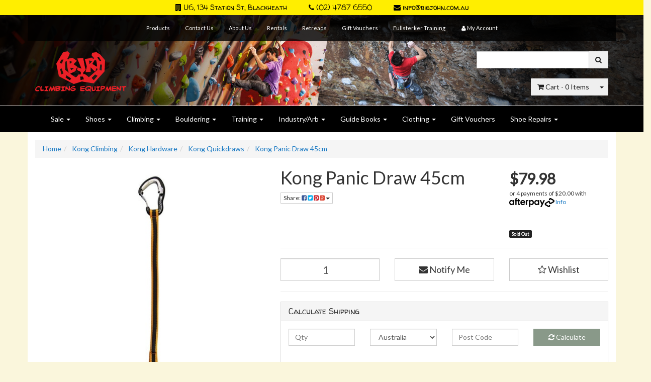

--- FILE ---
content_type: text/html; charset=utf-8
request_url: https://www.bigjohn.com.au/panic-draw-45cm
body_size: 26331
content:
<!DOCTYPE html>
<html lang="en">
    <head>
        <meta http-equiv="Content-Type" content="text/html; charset=utf-8"/>
        <meta name="keywords" content="Kong,Panic Draw 45cm"/>
        <meta name="description" content="Panic Draw 45cm - Kong"/>
        <meta name="viewport" content="width=device-width, initial-scale=1.0, user-scalable=0"/>
        <meta property="og:image" content="/assets/full/panic45.jpg?20200707030300"/>
        <meta property="og:title" content="Panic Draw 45cm"/>
        <meta property="og:site_name" content="BJR CLIMBING EQUIPMENT "/>
        <meta property="og:type" content="website"/>
        <meta property="og:url" content="https://www.bigjohn.com.auhttps://www.bigjohn.com.au/panic-draw-45cm"/>
        <meta property="og:description" content="Panic Draw 45cm - Kong"/>
        
        <title>Panic Draw 45cm</title>
        <link rel="canonical" href="https://www.bigjohn.com.au/panic-draw-45cm"/>
        <link rel="shortcut icon" href="https://www.bigjohn.com.au/assets/favicon_logo.png"/>
        <link class="theme-selector" rel="stylesheet" type="text/css" href="/assets/themes/bjr-country/css/app.css?1756190961" media="all"/>
        <link rel="stylesheet" type="text/css" href="/assets/themes/bjr-country/css/style.css?1756190961" media="all"/>
        <link rel="stylesheet" type="text/css" href="/assets/themes/bjr-country/css/custom.css?1756190961" media="all"/>
        <link rel="stylesheet" type="text/css" href="https://maxcdn.bootstrapcdn.com/font-awesome/4.3.0/css/font-awesome.min.css" media="all"/>
        <link rel="stylesheet" type="text/css" href="https://cdn.neto.com.au/assets/neto-cdn/jquery_ui/1.11.1/css/custom-theme/jquery-ui-1.8.18.custom.css" media="all"/>
        <link rel="stylesheet" type="text/css" href="https://cdn.neto.com.au/assets/neto-cdn/fancybox/2.1.5/jquery.fancybox.css" media="all"/>
        <!--[if lte IE 8]>
                <script type="text/javascript" src="https://cdn.neto.com.au/assets/neto-cdn/html5shiv/3.7.0/html5shiv.js"></script>
                <script type="text/javascript" src="https://cdn.neto.com.au/assets/neto-cdn/respond.js/1.3.0/respond.min.js"></script>
        <![endif]-->
        <!-- Begin: Script 100 -->
<script async src="https://www.googletagmanager.com/gtag/js?id=AW-828543502"></script>
<script>
  window.dataLayer = window.dataLayer || [];
  function gtag(){dataLayer.push(arguments);}
  gtag('js', new Date());

  gtag('config', 'AW-828543502');
</script>
<!-- End: Script 100 -->
<!-- Begin: Script 101 -->
<!-- Google Analytics -->
<script>
(function(i,s,o,g,r,a,m){i['GoogleAnalyticsObject']=r;i[r]=i[r]||function(){
(i[r].q=i[r].q||[]).push(arguments)},i[r].l=1*new Date();a=s.createElement(o),
m=s.getElementsByTagName(o)[0];a.async=1;a.src=g;m.parentNode.insertBefore(a,m)
})(window,document,'script','//www.google-analytics.com/analytics.js','ga');
ga('create', 'UA-88926007-1', 'auto');
</script>
<!-- End Google Analytics -->

<!-- Global Site Tag (gtag.js) - Google Analytics -->
<script async src="https://www.googletagmanager.com/gtag/js?id=UA-88926007-1"></script>
<script>
  window.dataLayer = window.dataLayer || [];
  function gtag(){dataLayer.push(arguments);}
  gtag('js', new Date());

  gtag('config', 'GA_TRACKING_ID');
</script>
<!-- End: Script 101 -->

    </head>
    <body id="n_product" class="n_bjr-country">
        <div class="contact-wrapper hidden-xs">
            <div class="row large-contact-row">
                <div class="col-xs-12 text-center">
                    <ul class="list-inline">
                        <li><a href="http://www.bigjohn.com.au/contact-us/" target="_blank"><i class="fa fa-building"></i> U6, 134 Station St, Blackheath</a></li>
                        <li><a href="tel:+61247876550" target="_blank"><i class="fa fa-phone"></i> (02) 4787 6550</a></li>
                        <li><a href="mailto:info@bigjohn.com.au" target="_blank"><i class="fa fa-envelope"></i> info@bigjohn.com.au</a></li>
                    </ul>
                </div>
            </div>
        </div>
        <div class="wrapper-header top-wrapper">
            <div class="container">
                <div class="row visible-xs small-contact-row">
                    <div class="col-xs-12 text-center">
                        <ul class="list-inline list-social">
                            <li><a href="http://www.bigjohn.com.au/contact-us/" target="_blank"><i class="fa fa-building"></i></a></li>
                            <li><a href="tel:+61247876550" target="_blank"><i class="fa fa-phone"></i></a></li>
                            <li><a href="mailto:info@bigjohn.com.au" target="_blank"><i class="fa fa-envelope"></i></a></li>
                        </ul>
                    </div>
                </div>
                <div class="row row-padded visible-xs small-logo-row">
                    <div class="col-xs-12 text-center">
                        <a href="https://www.bigjohn.com.au" title="BJR CLIMBING EQUIPMENT">
                            <img class="logo" src="/assets/website_logo.png" alt="BJR CLIMBING EQUIPMENT"/>
                        </a>
                    </div>
                </div>
                <div class="row top-menu-row">
                    <div class="col-xs-12">
                        <div class="navbar navbar-default navbar-small">
                            <div class='visible-xs'>
                                <div class="navbar-header">
                                    <ul class="navigation-list list-inline nMobileNav">
                                        <li><a href="#" class="nToggleMenu" data-target=".navbar-mobile"><span class="icon"><i class="fa fa-bars"></i></span><br>
                                                Menu</a></li>
                                        <li><a href="/products"><span class="icon"><i class="fa fa-gift"></i></span><br>
                                                Shop</a></li>
                                        <li><a href="https://www.bigjohn.com.au/_mycart?tkn=cart&ts=1768751139576369"><span class="icon"><i class="fa fa-shopping-cart"></i></span><br>
                                                Cart (<span rel="a2c_item_count">0</span>)</a></li>
                                        <li><a href="/_myacct/"><span class="icon"><i class="fa fa-user"></i></span><br>
                                                Account</a></li>
                                    </ul>
                                </div>
                                <div class="navbar-mobile">
                                    <ul class="nav navbar-nav small-menu">
                                        <li class=""> <a href="#" class="nToggleMenu" data-target=".submenu-Sale">Sale <span class="caret"></span></a>
                                            <div class="small-menu-sub submenu-Sale row">
                                                <div class="col-xs-6">
                                            <a href="https://www.bigjohn.com.au/sale/" class="sub-cat">Specials</a>
                                            
                                        </div><div class="col-xs-6">
                                            <a href="https://www.bigjohn.com.au/clearance/" class="sub-cat">Clearance</a>
                                            
                                        </div>

                                            </div>
                                        </li><li class=""> <a href="#" class="nToggleMenu" data-target=".submenu-Shoes">Shoes <span class="caret"></span></a>
                                            <div class="small-menu-sub submenu-Shoes row">
                                                <div class="col-xs-6">
                                            <a href="https://www.bigjohn.com.au/shoes/rock-shoes/" class="sub-cat">Rock Shoes</a>
                                            <div class="sub-item">
                                            <a href="https://www.bigjohn.com.au/comfort/">Comfort</a>
                                        </div><div class="sub-item">
                                            <a href="https://www.bigjohn.com.au/all-rounder/">Performance All Rounder</a>
                                        </div><div class="sub-item">
                                            <a href="https://www.bigjohn.com.au/performance/">Aggressive Performance</a>
                                        </div><div class="sub-item">
                                            <a href="https://www.bigjohn.com.au/competition-training/">Competition & Training</a>
                                        </div><div class="sub-item">
                                            <a href="https://www.bigjohn.com.au/kids/~-388">Kids</a>
                                        </div><div class="sub-item">
                                            <a href="https://www.bigjohn.com.au/vegan/">Vegan</a>
                                        </div><div class="sub-item">
                                            <a href="https://www.bigjohn.com.au/accessories/~-406">Accessories</a>
                                        </div>
                                        </div><div class="col-xs-6">
                                            <a href="https://www.bigjohn.com.au/shoes/approach/" class="sub-cat">Approach</a>
                                            
                                        </div><div class="col-xs-6">
                                            <a href="https://www.bigjohn.com.au/shoes/birkenstock/" class="sub-cat">Birkenstock</a>
                                            
                                        </div><div class="col-xs-6">
                                            <a href="https://www.bigjohn.com.au/shoes/clearance-shoes/" class="sub-cat">Clearance Shoes</a>
                                            
                                        </div>

                                            </div>
                                        </li><li class=""> <a href="#" class="nToggleMenu" data-target=".submenu-Climbing">Climbing <span class="caret"></span></a>
                                            <div class="small-menu-sub submenu-Climbing row">
                                                <div class="col-xs-6">
                                            <a href="https://www.bigjohn.com.au/climbing/accessories/" class="sub-cat">Accessories</a>
                                            <div class="sub-item">
                                            <a href="https://www.bigjohn.com.au/belay-glasses/">Belay Glasses</a>
                                        </div><div class="sub-item">
                                            <a href="https://www.bigjohn.com.au/climbing/accessories/brushes/">Brushes</a>
                                        </div><div class="sub-item">
                                            <a href="https://www.bigjohn.com.au/climbing/accessories/chalk/">Chalk</a>
                                        </div><div class="sub-item">
                                            <a href="https://www.bigjohn.com.au/climbing/accessories/chalk-bags/">Chalkbags</a>
                                        </div><div class="sub-item">
                                            <a href="https://www.bigjohn.com.au/climbing/accessories/tape/">Finger tape</a>
                                        </div><div class="sub-item">
                                            <a href="https://www.bigjohn.com.au/climbing/accessories/healing-balms/">Healing Balms</a>
                                        </div><div class="sub-item">
                                            <a href="https://www.bigjohn.com.au/knee-pads/">Knee Pads</a>
                                        </div><div class="sub-item">
                                            <a href="https://www.bigjohn.com.au/climbing/accessories/stick-clips/">Stick clips & Bolts</a>
                                        </div>
                                        </div><div class="col-xs-6">
                                            <a href="https://www.bigjohn.com.au/climbing/aid-bigwall/" class="sub-cat">Aid & Bigwall</a>
                                            <div class="sub-item">
                                            <a href="https://www.bigjohn.com.au/climbing/aid-bigwall/aiders-etriers/">Aiders/Etriers</a>
                                        </div><div class="sub-item">
                                            <a href="https://www.bigjohn.com.au/climbing/aid-bigwall/ascenders-decenders/">Ascenders & Decenders</a>
                                        </div><div class="sub-item">
                                            <a href="https://www.bigjohn.com.au/climbing/aid-bigwall/gloves/">Gloves</a>
                                        </div><div class="sub-item">
                                            <a href="https://www.bigjohn.com.au/climbing/aid-bigwall/pulleys-swivels/">Pulleys & Swivels</a>
                                        </div><div class="sub-item">
                                            <a href="https://www.bigjohn.com.au/climbing/aid-bigwall/slings-anchor-chains/">Slings & Anchor Chains</a>
                                        </div>
                                        </div><div class="col-xs-6">
                                            <a href="https://www.bigjohn.com.au/climbing/hardware/" class="sub-cat">Hardware</a>
                                            <div class="sub-item">
                                            <a href="https://www.bigjohn.com.au/climbing/hardware/draws/">Quickdraws</a>
                                        </div><div class="sub-item">
                                            <a href="https://www.bigjohn.com.au/hardware/belay-devices/">Belay devices</a>
                                        </div><div class="sub-item">
                                            <a href="https://www.bigjohn.com.au/climbing/hardware/carabiners/">Carabiners</a>
                                        </div><div class="sub-item">
                                            <a href="https://www.bigjohn.com.au/climbing/hardware/mallions/">Mallions</a>
                                        </div>
                                        </div><div class="col-xs-6">
                                            <a href="https://www.bigjohn.com.au/climbing/harness/" class="sub-cat">Harnesses</a>
                                            <div class="sub-item">
                                            <a href="https://www.bigjohn.com.au/climbing/harnesses/chest-full-body/">Chest & Full body</a>
                                        </div><div class="sub-item">
                                            <a href="https://www.bigjohn.com.au/climbing/harnesses/sit-harness/">Sit Harness</a>
                                        </div><div class="sub-item">
                                            <a href="https://www.bigjohn.com.au/climbing/harnesses/kids/">Kids</a>
                                        </div>
                                        </div><div class="col-xs-6">
                                            <a href="https://www.bigjohn.com.au/climbing/trad-gear/" class="sub-cat">Trad Gear</a>
                                            <div class="sub-item">
                                            <a href="https://www.bigjohn.com.au/climbing/trad-gear/active/">Active & Cams</a>
                                        </div><div class="sub-item">
                                            <a href="https://www.bigjohn.com.au/climbing/trad-gear/passive/">Passive Protection</a>
                                        </div><div class="sub-item">
                                            <a href="https://www.bigjohn.com.au/climbing/trad-gear/accesories-tools/">Accessories & Tools</a>
                                        </div>
                                        </div><div class="col-xs-6">
                                            <a href="https://www.bigjohn.com.au/climbing/climbing-bags/" class="sub-cat">Climbing Bags</a>
                                            <div class="sub-item">
                                            <a href="https://www.bigjohn.com.au/climbing/climbing-bags/crag-packs/">Crag Packs</a>
                                        </div><div class="sub-item">
                                            <a href="https://www.bigjohn.com.au/climbing/climbing-bags/haul-bags/">Haul Bags</a>
                                        </div><div class="sub-item">
                                            <a href="https://www.bigjohn.com.au/climbing/climbing-bags/rope-bags/">Rope Bags</a>
                                        </div>
                                        </div><div class="col-xs-6">
                                            <a href="https://www.bigjohn.com.au/climbing/helmets/" class="sub-cat">Helmets</a>
                                            
                                        </div><div class="col-xs-6">
                                            <a href="https://www.bigjohn.com.au/climbing/ropes/" class="sub-cat">Ropes</a>
                                            <div class="sub-item">
                                            <a href="https://www.bigjohn.com.au/climbing/ropes/dynamic-single/">Dynamic Single</a>
                                        </div><div class="sub-item">
                                            <a href="https://www.bigjohn.com.au/climbing/ropes/dynamic-double/">Dynamic Double</a>
                                        </div><div class="sub-item">
                                            <a href="https://www.bigjohn.com.au/climbing/ropes/static/">Static</a>
                                        </div><div class="sub-item">
                                            <a href="https://www.bigjohn.com.au/climbing/ropes/cord/">Cord</a>
                                        </div><div class="sub-item">
                                            <a href="https://www.bigjohn.com.au/climbing/ropes/webbing-and-slings/">Webbing and Slings</a>
                                        </div><div class="sub-item">
                                            <a href="https://www.bigjohn.com.au/climbing/ropes/rope-accesories/">Rope Accessories</a>
                                        </div><div class="sub-item">
                                            <a href="https://www.bigjohn.com.au/climbing/ropes/dyneema/">Dyneema</a>
                                        </div>
                                        </div><div class="col-xs-6">
                                            <a href="https://www.bigjohn.com.au/package-deals/" class="sub-cat">Package Deals</a>
                                            
                                        </div>

                                            </div>
                                        </li><li class=""> <a href="#" class="nToggleMenu" data-target=".submenu-Bouldering">Bouldering <span class="caret"></span></a>
                                            <div class="small-menu-sub submenu-Bouldering row">
                                                <div class="col-xs-6">
                                            <a href="https://www.bigjohn.com.au/bouldering/accessories/" class="sub-cat">Accessories</a>
                                            <div class="sub-item">
                                            <a href="https://www.bigjohn.com.au/bouldering/accessories/tape/">Tape</a>
                                        </div>
                                        </div><div class="col-xs-6">
                                            <a href="https://www.bigjohn.com.au/bouldering/bags-and-kits/" class="sub-cat">Bags and Kits</a>
                                            
                                        </div><div class="col-xs-6">
                                            <a href="https://www.bigjohn.com.au/bouldering/brushes/" class="sub-cat">Brushes</a>
                                            
                                        </div><div class="col-xs-6">
                                            <a href="https://www.bigjohn.com.au/bouldering/chalk-buckets/" class="sub-cat">Chalk & Buckets</a>
                                            <div class="sub-item">
                                            <a href="https://www.bigjohn.com.au/bouldering/chalk-buckets/chalk/">Chalk</a>
                                        </div><div class="sub-item">
                                            <a href="https://www.bigjohn.com.au/bouldering/chalk-buckets/chalk-buckets/">Chalk Buckets</a>
                                        </div>
                                        </div><div class="col-xs-6">
                                            <a href="https://www.bigjohn.com.au/bouldering/pads/" class="sub-cat">Crash Pads</a>
                                            <div class="sub-item">
                                            <a href="https://www.bigjohn.com.au/bouldering/pads/all-round-pads/">All Round Pads</a>
                                        </div><div class="sub-item">
                                            <a href="https://www.bigjohn.com.au/bouldering/pads/big-highball-pads/">Big & Highball Pads</a>
                                        </div><div class="sub-item">
                                            <a href="https://www.bigjohn.com.au/bouldering/pads/starter-pads/">Starter Pads</a>
                                        </div>
                                        </div>

                                            </div>
                                        </li><li class=""> <a href="#" class="nToggleMenu" data-target=".submenu-Training">Training <span class="caret"></span></a>
                                            <div class="small-menu-sub submenu-Training row">
                                                <div class="col-xs-6">
                                            <a href="https://www.bigjohn.com.au/training/campus-system/" class="sub-cat">Campus & System</a>
                                            
                                        </div><div class="col-xs-6">
                                            <a href="https://www.bigjohn.com.au/training/climbing-holds/" class="sub-cat">Climbing Holds</a>
                                            
                                        </div><div class="col-xs-6">
                                            <a href="https://www.bigjohn.com.au/training/hangboards/" class="sub-cat">Hangboards</a>
                                            
                                        </div>

                                            </div>
                                        </li><li class=""> <a href="#" class="nToggleMenu" data-target=".submenu-Industry/Arb">Industry/Arb <span class="caret"></span></a>
                                            <div class="small-menu-sub submenu-Industry/Arb row">
                                                <div class="col-xs-6">
                                            <a href="https://www.bigjohn.com.au/arborist/accessories/" class="sub-cat">Accessories</a>
                                            
                                        </div><div class="col-xs-6">
                                            <a href="https://www.bigjohn.com.au/industry-arb/hardware/" class="sub-cat">Hardware</a>
                                            <div class="sub-item">
                                            <a href="https://www.bigjohn.com.au/industrial/ascenders/">Ascenders & Descenders</a>
                                        </div><div class="sub-item">
                                            <a href="https://www.bigjohn.com.au/industry-arb/black/">Black Coloured Gear</a>
                                        </div><div class="sub-item">
                                            <a href="https://www.bigjohn.com.au/industrial/carabiners/">Carabiners</a>
                                        </div><div class="sub-item">
                                            <a href="https://www.bigjohn.com.au/arborist/pulleys-swivels/">Pulleys & Swivels</a>
                                        </div>
                                        </div><div class="col-xs-6">
                                            <a href="https://www.bigjohn.com.au/industrial/ropes/" class="sub-cat">Ropes</a>
                                            <div class="sub-item">
                                            <a href="https://www.bigjohn.com.au/all-ropes/">All Ropes</a>
                                        </div><div class="sub-item">
                                            <a href="https://www.bigjohn.com.au/industry-arb/ropes/climbing-lines/">Climbing Lines</a>
                                        </div><div class="sub-item">
                                            <a href="https://www.bigjohn.com.au/industry-arb/ropes/dyneema/">Dyneema</a>
                                        </div><div class="sub-item">
                                            <a href="https://www.bigjohn.com.au/arborist/hauling-ropes/">Hauling Ropes</a>
                                        </div><div class="sub-item">
                                            <a href="https://www.bigjohn.com.au/industry-arb/ropes/slings/">Slings</a>
                                        </div>
                                        </div>

                                            </div>
                                        </li><li class=""> <a href="#" class="nToggleMenu" data-target=".submenu-GuideBooks">Guide Books <span class="caret"></span></a>
                                            <div class="small-menu-sub submenu-GuideBooks row">
                                                <div class="col-xs-6">
                                            <a href="https://www.bigjohn.com.au/books/australia/" class="sub-cat">Australia</a>
                                            
                                        </div><div class="col-xs-6">
                                            <a href="https://www.bigjohn.com.au/books/international/" class="sub-cat">International</a>
                                            
                                        </div>

                                            </div>
                                        </li><li class=""> <a href="#" class="nToggleMenu" data-target=".submenu-Clothing">Clothing <span class="caret"></span></a>
                                            <div class="small-menu-sub submenu-Clothing row">
                                                <div class="col-xs-6">
                                            <a href="https://www.bigjohn.com.au/accessories/" class="sub-cat">Accessories</a>
                                            <div class="sub-item">
                                            <a href="https://www.bigjohn.com.au/beanies/">Beanies</a>
                                        </div><div class="sub-item">
                                            <a href="https://www.bigjohn.com.au/bumbags/">Bumbags</a>
                                        </div><div class="sub-item">
                                            <a href="https://www.bigjohn.com.au/gloves/">Gloves</a>
                                        </div><div class="sub-item">
                                            <a href="https://www.bigjohn.com.au/clothing/accessories/hats/">Hats</a>
                                        </div><div class="sub-item">
                                            <a href="https://www.bigjohn.com.au/clothing/accessories/neck-gaiters/">Neck Gaiters</a>
                                        </div><div class="sub-item">
                                            <a href="https://www.bigjohn.com.au/socks/">Socks</a>
                                        </div>
                                        </div><div class="col-xs-6">
                                            <a href="https://www.bigjohn.com.au/clothing/bottoms/" class="sub-cat">Bottoms</a>
                                            <div class="sub-item">
                                            <a href="https://www.bigjohn.com.au/clothing/bottoms/pants/">Pants</a>
                                        </div><div class="sub-item">
                                            <a href="https://www.bigjohn.com.au/clothing/bottoms/shorts/">Shorts</a>
                                        </div><div class="sub-item">
                                            <a href="https://www.bigjohn.com.au/clothing/bottoms/underwear/">Underwear</a>
                                        </div>
                                        </div><div class="col-xs-6">
                                            <a href="https://www.bigjohn.com.au/clothing/outerwear/" class="sub-cat">Outerwear</a>
                                            <div class="sub-item">
                                            <a href="https://www.bigjohn.com.au/clothing/outerwear/down-insulated-jackets/">Down & Insulated Jackets</a>
                                        </div><div class="sub-item">
                                            <a href="https://www.bigjohn.com.au/clothing/outerwear/rain-jackets/">Rain Jackets</a>
                                        </div>
                                        </div><div class="col-xs-6">
                                            <a href="https://www.bigjohn.com.au/clothing/pullovers-tops/" class="sub-cat">Pullovers & Tops</a>
                                            <div class="sub-item">
                                            <a href="https://www.bigjohn.com.au/clothing/pullovers-tops/sweaters-fleeces/">Sweaters & Fleeces</a>
                                        </div><div class="sub-item">
                                            <a href="https://www.bigjohn.com.au/clothing/pullovers-tops/t-shirts-tanks/">T-shirts & Tanks</a>
                                        </div><div class="sub-item">
                                            <a href="https://www.bigjohn.com.au/clothing/pullovers-tops/underwear/">Underwear</a>
                                        </div>
                                        </div>

                                            </div>
                                        </li><li class=""> <a href="https://www.bigjohn.com.au/gift-vouchers/" >Gift Vouchers </a>
                                            <div class="small-menu-sub submenu-GiftVouchers row">
                                                

                                            </div>
                                        </li><li class=""> <a href="#" class="nToggleMenu" data-target=".submenu-ShoeRepairs">Shoe Repairs <span class="caret"></span></a>
                                            <div class="small-menu-sub submenu-ShoeRepairs row">
                                                <div class="col-xs-6">
                                            <a href="https://www.bigjohn.com.au/shoe-repairs/agent-rock-shoe-retreads/" class="sub-cat">Agent Climbing Shoe Retreads</a>
                                            
                                        </div><div class="col-xs-6">
                                            <a href="https://www.bigjohn.com.au/retread/" class="sub-cat">Climbing Shoe Resoles</a>
                                            
                                        </div><div class="col-xs-6">
                                            <a href="https://www.bigjohn.com.au/birkenstock-repair/" class="sub-cat">Birkenstock Repairs</a>
                                            
                                        </div>

                                            </div>
                                        </li>
                                    </ul>
                                </div>
                            </div>
                            <div class="navbar-collapse collapse navbar-responsive-collapse hidden-xs">
                                <ul class="nav navbar-nav">
                                    <li class=""> <a href="/products" >Products </a>
                                        </li><li class=""> <a href="/Contac-us/" >Contact Us </a>
                                        </li><li class=""> <a href="/about-us/" >About Us </a>
                                        </li><li class=""> <a href="/Rental/" >Rentals </a>
                                        </li><li class=""> <a href="/bigjohnsretreads/" >Retreads </a>
                                        </li><li class=""> <a href="/gift-vouchers/" >Gift Vouchers </a>
                                        </li><li class=""> <a href="/fullsterker-training-guide/" >Fullsterker Training </a>
                                        </li>
                                    <li class="lv1-li "> <a href="https://www.bigjohn.com.au/_myacct"><i class="fa fa-user"></i> <span class="visible-lg visible-inline-lg">My&nbsp;Account</span></a></li>
                                </ul>
                            </div>
                        </div>
                    </div>
                </div>
                <div class="row row-padded desktop-header-row">
                    <div class="hidden-xs col-xs-12 col-sm-9 text-left wrapper-logo">
                        <a href="https://www.bigjohn.com.au" title="BJR CLIMBING EQUIPMENT">
                            <img class="logo" src="/assets/website_logo.png" alt="BJR CLIMBING EQUIPMENT"/>
                        </a>
                    </div>
                    <div class="col-xs-12 col-sm-3 text-right">
                        <div class="header-search">
                            <form name="productsearch" method="get" action="/">
                                <input type="hidden" name="rf" value="kw"/>
                                <div class="input-group">
                                    <input class="form-control ajax_search" value="" id="name_search" autocomplete="off" name="kw" type="text"/>
                                    <span class="input-group-btn">
                                        <button type="submit" value="Search" class="btn btn-default"><i class="fa fa-search"></i></button>
                                    </span>
                                </div>
                            </form>
                        </div>
                        <div id="header-cart" class="btn-group hidden-xs">
                            <a href="https://www.bigjohn.com.au/_mycart?tkn=cart&ts=1768751139396340" class="btn btn-default" id="cartcontentsheader">
                                <i class="fa fa-shopping-cart"></i> <span class="visible-lg visible-inline-lg">Cart</span> - <span rel="a2c_item_count">0</span> Items
                            </a>
                            <a href="#" class="btn btn-default dropdown-toggle" data-toggle="dropdown"><span class="caret"></span></a>
                            <ul class="dropdown-menu">
                                <li class="box" id="neto-dropdown">
                                    <div class="body padding" id="cartcontents"></div>
                                    <div class="footer"></div>
                                </li>
                            </ul>
                        </div>
                    </div>
                </div>
            </div>
        </div>
        <div class="wrapper-header" id="nav-wrapper">
            <div class="container">
                <div class="row hidden-xs">
                    <div class="col-xs-12">
                        <div class="navbar navbar-default navbar-secondary">
                            <div class="navbar-collapse collapse navbar-responsive-collapse">
                                <ul class="nav navbar-nav">
                                    <li class="dropdown dropdown-hover"> <a href="https://www.bigjohn.com.au/sale/~-271" class="dropdown-toggle">Sale <span class="caret"></span></a>
                                        <ul class="dropdown-menu mega-menu">
                                            <div class="col-xs-3">
                                        <li><a href="https://www.bigjohn.com.au/sale/" class="sub-cat">Specials</a>
                                            
                                        </li>
                                    </div><div class="col-xs-3">
                                        <li><a href="https://www.bigjohn.com.au/clearance/" class="sub-cat">Clearance</a>
                                            
                                        </li>
                                    </div>
                                            <!-- In menu banner code begin -->
                                            <div style="display:none;">
                                                <div class="in-menu-banner row"><div class="col-xs-12 col-md-4">
    <a href="/haywire" style="background-image: url(/assets/marketing/80.jpg?1542165420);"><img src="/assets/pixel.gif" alt=""></a>
</div></div>
                                            </div>
                                            <!-- In menu banner code end -->
                                        </ul>
                                    </li><li class="dropdown dropdown-hover"> <a href="https://www.bigjohn.com.au/~-101" class="dropdown-toggle">Shoes <span class="caret"></span></a>
                                        <ul class="dropdown-menu mega-menu">
                                            <div class="col-xs-3">
                                        <li><a href="https://www.bigjohn.com.au/shoes/rock-shoes/" class="sub-cat">Rock Shoes</a>
                                            <li>
                                        <a href="https://www.bigjohn.com.au/comfort/">Comfort</a>
                                    </li><li>
                                        <a href="https://www.bigjohn.com.au/all-rounder/">Performance All Rounder</a>
                                    </li><li>
                                        <a href="https://www.bigjohn.com.au/performance/">Aggressive Performance</a>
                                    </li><li>
                                        <a href="https://www.bigjohn.com.au/competition-training/">Competition & Training</a>
                                    </li><li>
                                        <a href="https://www.bigjohn.com.au/kids/~-388">Kids</a>
                                    </li><li>
                                        <a href="https://www.bigjohn.com.au/vegan/">Vegan</a>
                                    </li><li>
                                        <a href="https://www.bigjohn.com.au/accessories/~-406">Accessories</a>
                                    </li>
                                        </li>
                                    </div><div class="col-xs-3">
                                        <li><a href="https://www.bigjohn.com.au/shoes/approach/" class="sub-cat">Approach</a>
                                            
                                        </li>
                                    </div><div class="col-xs-3">
                                        <li><a href="https://www.bigjohn.com.au/shoes/birkenstock/" class="sub-cat">Birkenstock</a>
                                            
                                        </li>
                                    </div><div class="col-xs-3">
                                        <li><a href="https://www.bigjohn.com.au/shoes/clearance-shoes/" class="sub-cat">Clearance Shoes</a>
                                            
                                        </li>
                                    </div>
                                            <!-- In menu banner code begin -->
                                            <div style="display:none;">
                                                
                                            </div>
                                            <!-- In menu banner code end -->
                                        </ul>
                                    </li><li class="dropdown dropdown-hover"> <a href="https://www.bigjohn.com.au/climbing/" class="dropdown-toggle">Climbing <span class="caret"></span></a>
                                        <ul class="dropdown-menu mega-menu">
                                            <div class="col-xs-3">
                                        <li><a href="https://www.bigjohn.com.au/climbing/accessories/" class="sub-cat">Accessories</a>
                                            <li>
                                        <a href="https://www.bigjohn.com.au/belay-glasses/">Belay Glasses</a>
                                    </li><li>
                                        <a href="https://www.bigjohn.com.au/climbing/accessories/brushes/">Brushes</a>
                                    </li><li>
                                        <a href="https://www.bigjohn.com.au/climbing/accessories/chalk/">Chalk</a>
                                    </li><li>
                                        <a href="https://www.bigjohn.com.au/climbing/accessories/chalk-bags/">Chalkbags</a>
                                    </li><li>
                                        <a href="https://www.bigjohn.com.au/climbing/accessories/tape/">Finger tape</a>
                                    </li><li>
                                        <a href="https://www.bigjohn.com.au/climbing/accessories/healing-balms/">Healing Balms</a>
                                    </li><li>
                                        <a href="https://www.bigjohn.com.au/knee-pads/">Knee Pads</a>
                                    </li><li>
                                        <a href="https://www.bigjohn.com.au/climbing/accessories/stick-clips/">Stick clips & Bolts</a>
                                    </li>
                                        </li>
                                    </div><div class="col-xs-3">
                                        <li><a href="https://www.bigjohn.com.au/climbing/aid-bigwall/" class="sub-cat">Aid & Bigwall</a>
                                            <li>
                                        <a href="https://www.bigjohn.com.au/climbing/aid-bigwall/aiders-etriers/">Aiders/Etriers</a>
                                    </li><li>
                                        <a href="https://www.bigjohn.com.au/climbing/aid-bigwall/ascenders-decenders/">Ascenders & Decenders</a>
                                    </li><li>
                                        <a href="https://www.bigjohn.com.au/climbing/aid-bigwall/gloves/">Gloves</a>
                                    </li><li>
                                        <a href="https://www.bigjohn.com.au/climbing/aid-bigwall/pulleys-swivels/">Pulleys & Swivels</a>
                                    </li><li>
                                        <a href="https://www.bigjohn.com.au/climbing/aid-bigwall/slings-anchor-chains/">Slings & Anchor Chains</a>
                                    </li>
                                        </li>
                                    </div><div class="col-xs-3">
                                        <li><a href="https://www.bigjohn.com.au/climbing/hardware/" class="sub-cat">Hardware</a>
                                            <li>
                                        <a href="https://www.bigjohn.com.au/climbing/hardware/draws/">Quickdraws</a>
                                    </li><li>
                                        <a href="https://www.bigjohn.com.au/hardware/belay-devices/">Belay devices</a>
                                    </li><li>
                                        <a href="https://www.bigjohn.com.au/climbing/hardware/carabiners/">Carabiners</a>
                                    </li><li>
                                        <a href="https://www.bigjohn.com.au/climbing/hardware/mallions/">Mallions</a>
                                    </li>
                                        </li>
                                    </div><div class="col-xs-3">
                                        <li><a href="https://www.bigjohn.com.au/climbing/harness/" class="sub-cat">Harnesses</a>
                                            <li>
                                        <a href="https://www.bigjohn.com.au/climbing/harnesses/chest-full-body/">Chest & Full body</a>
                                    </li><li>
                                        <a href="https://www.bigjohn.com.au/climbing/harnesses/sit-harness/">Sit Harness</a>
                                    </li><li>
                                        <a href="https://www.bigjohn.com.au/climbing/harnesses/kids/">Kids</a>
                                    </li>
                                        </li>
                                    </div><div class="col-xs-3">
                                        <li><a href="https://www.bigjohn.com.au/climbing/trad-gear/" class="sub-cat">Trad Gear</a>
                                            <li>
                                        <a href="https://www.bigjohn.com.au/climbing/trad-gear/active/">Active & Cams</a>
                                    </li><li>
                                        <a href="https://www.bigjohn.com.au/climbing/trad-gear/passive/">Passive Protection</a>
                                    </li><li>
                                        <a href="https://www.bigjohn.com.au/climbing/trad-gear/accesories-tools/">Accessories & Tools</a>
                                    </li>
                                        </li>
                                    </div><div class="col-xs-3">
                                        <li><a href="https://www.bigjohn.com.au/climbing/climbing-bags/" class="sub-cat">Climbing Bags</a>
                                            <li>
                                        <a href="https://www.bigjohn.com.au/climbing/climbing-bags/crag-packs/">Crag Packs</a>
                                    </li><li>
                                        <a href="https://www.bigjohn.com.au/climbing/climbing-bags/haul-bags/">Haul Bags</a>
                                    </li><li>
                                        <a href="https://www.bigjohn.com.au/climbing/climbing-bags/rope-bags/">Rope Bags</a>
                                    </li>
                                        </li>
                                    </div><div class="col-xs-3">
                                        <li><a href="https://www.bigjohn.com.au/climbing/helmets/" class="sub-cat">Helmets</a>
                                            
                                        </li>
                                    </div><div class="col-xs-3">
                                        <li><a href="https://www.bigjohn.com.au/climbing/ropes/" class="sub-cat">Ropes</a>
                                            <li>
                                        <a href="https://www.bigjohn.com.au/climbing/ropes/dynamic-single/">Dynamic Single</a>
                                    </li><li>
                                        <a href="https://www.bigjohn.com.au/climbing/ropes/dynamic-double/">Dynamic Double</a>
                                    </li><li>
                                        <a href="https://www.bigjohn.com.au/climbing/ropes/static/">Static</a>
                                    </li><li>
                                        <a href="https://www.bigjohn.com.au/climbing/ropes/cord/">Cord</a>
                                    </li><li>
                                        <a href="https://www.bigjohn.com.au/climbing/ropes/webbing-and-slings/">Webbing and Slings</a>
                                    </li><li>
                                        <a href="https://www.bigjohn.com.au/climbing/ropes/rope-accesories/">Rope Accessories</a>
                                    </li><li>
                                        <a href="https://www.bigjohn.com.au/climbing/ropes/dyneema/">Dyneema</a>
                                    </li>
                                        </li>
                                    </div><div class="col-xs-3">
                                        <li><a href="https://www.bigjohn.com.au/package-deals/" class="sub-cat">Package Deals</a>
                                            
                                        </li>
                                    </div>
                                            <!-- In menu banner code begin -->
                                            <div style="display:none;">
                                                
                                            </div>
                                            <!-- In menu banner code end -->
                                        </ul>
                                    </li><li class="dropdown dropdown-hover"> <a href="https://www.bigjohn.com.au/bouldering-gear/" class="dropdown-toggle">Bouldering <span class="caret"></span></a>
                                        <ul class="dropdown-menu mega-menu">
                                            <div class="col-xs-3">
                                        <li><a href="https://www.bigjohn.com.au/bouldering/accessories/" class="sub-cat">Accessories</a>
                                            <li>
                                        <a href="https://www.bigjohn.com.au/bouldering/accessories/tape/">Tape</a>
                                    </li>
                                        </li>
                                    </div><div class="col-xs-3">
                                        <li><a href="https://www.bigjohn.com.au/bouldering/bags-and-kits/" class="sub-cat">Bags and Kits</a>
                                            
                                        </li>
                                    </div><div class="col-xs-3">
                                        <li><a href="https://www.bigjohn.com.au/bouldering/brushes/" class="sub-cat">Brushes</a>
                                            
                                        </li>
                                    </div><div class="col-xs-3">
                                        <li><a href="https://www.bigjohn.com.au/bouldering/chalk-buckets/" class="sub-cat">Chalk & Buckets</a>
                                            <li>
                                        <a href="https://www.bigjohn.com.au/bouldering/chalk-buckets/chalk/">Chalk</a>
                                    </li><li>
                                        <a href="https://www.bigjohn.com.au/bouldering/chalk-buckets/chalk-buckets/">Chalk Buckets</a>
                                    </li>
                                        </li>
                                    </div><div class="col-xs-3">
                                        <li><a href="https://www.bigjohn.com.au/bouldering/pads/" class="sub-cat">Crash Pads</a>
                                            <li>
                                        <a href="https://www.bigjohn.com.au/bouldering/pads/all-round-pads/">All Round Pads</a>
                                    </li><li>
                                        <a href="https://www.bigjohn.com.au/bouldering/pads/big-highball-pads/">Big & Highball Pads</a>
                                    </li><li>
                                        <a href="https://www.bigjohn.com.au/bouldering/pads/starter-pads/">Starter Pads</a>
                                    </li>
                                        </li>
                                    </div>
                                            <!-- In menu banner code begin -->
                                            <div style="display:none;">
                                                
                                            </div>
                                            <!-- In menu banner code end -->
                                        </ul>
                                    </li><li class="dropdown dropdown-hover"> <a href="https://www.bigjohn.com.au/training/" class="dropdown-toggle">Training <span class="caret"></span></a>
                                        <ul class="dropdown-menu mega-menu">
                                            <div class="col-xs-3">
                                        <li><a href="https://www.bigjohn.com.au/training/campus-system/" class="sub-cat">Campus & System</a>
                                            
                                        </li>
                                    </div><div class="col-xs-3">
                                        <li><a href="https://www.bigjohn.com.au/training/climbing-holds/" class="sub-cat">Climbing Holds</a>
                                            
                                        </li>
                                    </div><div class="col-xs-3">
                                        <li><a href="https://www.bigjohn.com.au/training/hangboards/" class="sub-cat">Hangboards</a>
                                            
                                        </li>
                                    </div>
                                            <!-- In menu banner code begin -->
                                            <div style="display:none;">
                                                
                                            </div>
                                            <!-- In menu banner code end -->
                                        </ul>
                                    </li><li class="dropdown dropdown-hover"> <a href="https://www.bigjohn.com.au/industrial/" class="dropdown-toggle">Industry/Arb <span class="caret"></span></a>
                                        <ul class="dropdown-menu mega-menu">
                                            <div class="col-xs-3">
                                        <li><a href="https://www.bigjohn.com.au/arborist/accessories/" class="sub-cat">Accessories</a>
                                            
                                        </li>
                                    </div><div class="col-xs-3">
                                        <li><a href="https://www.bigjohn.com.au/industry-arb/hardware/" class="sub-cat">Hardware</a>
                                            <li>
                                        <a href="https://www.bigjohn.com.au/industrial/ascenders/">Ascenders & Descenders</a>
                                    </li><li>
                                        <a href="https://www.bigjohn.com.au/industry-arb/black/">Black Coloured Gear</a>
                                    </li><li>
                                        <a href="https://www.bigjohn.com.au/industrial/carabiners/">Carabiners</a>
                                    </li><li>
                                        <a href="https://www.bigjohn.com.au/arborist/pulleys-swivels/">Pulleys & Swivels</a>
                                    </li>
                                        </li>
                                    </div><div class="col-xs-3">
                                        <li><a href="https://www.bigjohn.com.au/industrial/ropes/" class="sub-cat">Ropes</a>
                                            <li>
                                        <a href="https://www.bigjohn.com.au/all-ropes/">All Ropes</a>
                                    </li><li>
                                        <a href="https://www.bigjohn.com.au/industry-arb/ropes/climbing-lines/">Climbing Lines</a>
                                    </li><li>
                                        <a href="https://www.bigjohn.com.au/industry-arb/ropes/dyneema/">Dyneema</a>
                                    </li><li>
                                        <a href="https://www.bigjohn.com.au/arborist/hauling-ropes/">Hauling Ropes</a>
                                    </li><li>
                                        <a href="https://www.bigjohn.com.au/industry-arb/ropes/slings/">Slings</a>
                                    </li>
                                        </li>
                                    </div>
                                            <!-- In menu banner code begin -->
                                            <div style="display:none;">
                                                
                                            </div>
                                            <!-- In menu banner code end -->
                                        </ul>
                                    </li><li class="dropdown dropdown-hover"> <a href="https://www.bigjohn.com.au/guidebooks/" class="dropdown-toggle">Guide Books <span class="caret"></span></a>
                                        <ul class="dropdown-menu mega-menu">
                                            <div class="col-xs-3">
                                        <li><a href="https://www.bigjohn.com.au/books/australia/" class="sub-cat">Australia</a>
                                            
                                        </li>
                                    </div><div class="col-xs-3">
                                        <li><a href="https://www.bigjohn.com.au/books/international/" class="sub-cat">International</a>
                                            
                                        </li>
                                    </div>
                                            <!-- In menu banner code begin -->
                                            <div style="display:none;">
                                                
                                            </div>
                                            <!-- In menu banner code end -->
                                        </ul>
                                    </li><li class="dropdown dropdown-hover"> <a href="https://www.bigjohn.com.au/clothing/" class="dropdown-toggle">Clothing <span class="caret"></span></a>
                                        <ul class="dropdown-menu mega-menu">
                                            <div class="col-xs-3">
                                        <li><a href="https://www.bigjohn.com.au/accessories/" class="sub-cat">Accessories</a>
                                            <li>
                                        <a href="https://www.bigjohn.com.au/beanies/">Beanies</a>
                                    </li><li>
                                        <a href="https://www.bigjohn.com.au/bumbags/">Bumbags</a>
                                    </li><li>
                                        <a href="https://www.bigjohn.com.au/gloves/">Gloves</a>
                                    </li><li>
                                        <a href="https://www.bigjohn.com.au/clothing/accessories/hats/">Hats</a>
                                    </li><li>
                                        <a href="https://www.bigjohn.com.au/clothing/accessories/neck-gaiters/">Neck Gaiters</a>
                                    </li><li>
                                        <a href="https://www.bigjohn.com.au/socks/">Socks</a>
                                    </li>
                                        </li>
                                    </div><div class="col-xs-3">
                                        <li><a href="https://www.bigjohn.com.au/clothing/bottoms/" class="sub-cat">Bottoms</a>
                                            <li>
                                        <a href="https://www.bigjohn.com.au/clothing/bottoms/pants/">Pants</a>
                                    </li><li>
                                        <a href="https://www.bigjohn.com.au/clothing/bottoms/shorts/">Shorts</a>
                                    </li><li>
                                        <a href="https://www.bigjohn.com.au/clothing/bottoms/underwear/">Underwear</a>
                                    </li>
                                        </li>
                                    </div><div class="col-xs-3">
                                        <li><a href="https://www.bigjohn.com.au/clothing/outerwear/" class="sub-cat">Outerwear</a>
                                            <li>
                                        <a href="https://www.bigjohn.com.au/clothing/outerwear/down-insulated-jackets/">Down & Insulated Jackets</a>
                                    </li><li>
                                        <a href="https://www.bigjohn.com.au/clothing/outerwear/rain-jackets/">Rain Jackets</a>
                                    </li>
                                        </li>
                                    </div><div class="col-xs-3">
                                        <li><a href="https://www.bigjohn.com.au/clothing/pullovers-tops/" class="sub-cat">Pullovers & Tops</a>
                                            <li>
                                        <a href="https://www.bigjohn.com.au/clothing/pullovers-tops/sweaters-fleeces/">Sweaters & Fleeces</a>
                                    </li><li>
                                        <a href="https://www.bigjohn.com.au/clothing/pullovers-tops/t-shirts-tanks/">T-shirts & Tanks</a>
                                    </li><li>
                                        <a href="https://www.bigjohn.com.au/clothing/pullovers-tops/underwear/">Underwear</a>
                                    </li>
                                        </li>
                                    </div>
                                            <!-- In menu banner code begin -->
                                            <div style="display:none;">
                                                
                                            </div>
                                            <!-- In menu banner code end -->
                                        </ul>
                                    </li><li class=""> <a href="https://www.bigjohn.com.au/gift-vouchers/" >Gift Vouchers </a>
                                        <ul class="dropdown-menu mega-menu">
                                            
                                            <!-- In menu banner code begin -->
                                            <div style="display:none;">
                                                
                                            </div>
                                            <!-- In menu banner code end -->
                                        </ul>
                                    </li><li class="dropdown dropdown-hover"> <a href="https://www.bigjohn.com.au/shoe-repairs/" class="dropdown-toggle">Shoe Repairs <span class="caret"></span></a>
                                        <ul class="dropdown-menu mega-menu">
                                            <div class="col-xs-3">
                                        <li><a href="https://www.bigjohn.com.au/shoe-repairs/agent-rock-shoe-retreads/" class="sub-cat">Agent Climbing Shoe Retreads</a>
                                            
                                        </li>
                                    </div><div class="col-xs-3">
                                        <li><a href="https://www.bigjohn.com.au/retread/" class="sub-cat">Climbing Shoe Resoles</a>
                                            
                                        </li>
                                    </div><div class="col-xs-3">
                                        <li><a href="https://www.bigjohn.com.au/birkenstock-repair/" class="sub-cat">Birkenstock Repairs</a>
                                            
                                        </li>
                                    </div>
                                            <!-- In menu banner code begin -->
                                            <div style="display:none;">
                                                
                                            </div>
                                            <!-- In menu banner code end -->
                                        </ul>
                                    </li>
                                </ul>
                            </div>
                        </div>
                    </div>
                </div>
            </div>
        </div>
        <div id="main-content" class="container" role="main">
            <div class="row">
<div class="col-xs-12">
	<ul class="breadcrumb" itemscope itemtype="http://schema.org/BreadcrumbList">
				<li itemprop="itemListElement" itemscope itemtype="http://schema.org/ListItem">
					<a href="https://www.bigjohn.com.au" itemprop="item"><span itemprop="name">Home</span></a>
				</li><li itemprop="itemListElement" itemscope itemtype="http://schema.org/ListItem">
				<a href="/climbing/" itemprop="item"><span itemprop="name">Kong Climbing</span></a>
			</li><li itemprop="itemListElement" itemscope itemtype="http://schema.org/ListItem">
				<a href="/climbing/hardware/" itemprop="item"><span itemprop="name">Kong Hardware</span></a>
			</li><li itemprop="itemListElement" itemscope itemtype="http://schema.org/ListItem">
				<a href="/climbing/hardware/draws/" itemprop="item"><span itemprop="name">Kong Quickdraws</span></a>
			</li><li itemprop="itemListElement" itemscope itemtype="http://schema.org/ListItem">
				<a href="/panic-draw-45cm" itemprop="item"><span itemprop="name">Kong Panic Draw 45cm</span></a>
			</li></ul>
	<div class="row">
		<div class="col-sm-5">
			<div id="_jstl__images"><input type="hidden" id="_jstl__images_k0" value="template"/><input type="hidden" id="_jstl__images_v0" value="aW1hZ2Vz"/><input type="hidden" id="_jstl__images_k1" value="type"/><input type="hidden" id="_jstl__images_v1" value="aXRlbQ"/><input type="hidden" id="_jstl__images_k2" value="onreload"/><input type="hidden" id="_jstl__images_v2" value=""/><input type="hidden" id="_jstl__images_k3" value="content_id"/><input type="hidden" id="_jstl__images_v3" value="109"/><input type="hidden" id="_jstl__images_k4" value="sku"/><input type="hidden" id="_jstl__images_v4" value="panic45"/><input type="hidden" id="_jstl__images_k5" value="preview"/><input type="hidden" id="_jstl__images_v5" value="y"/><div id="_jstl__images_r"><meta property="og:image" content=""/>

<div class="main-image text-center">
	<a href="/assets/full/panic45.jpg?20200707030300" class=" fancybox" rel="product_images">
		<div class="zoom">
			<img src="/assets/full/panic45.jpg?20200707030300" class="hidden">
			<img src="/assets/thumbL/panic45.jpg?20200707030300" rel="itmimgpanic45" alt="Panic Draw 45cm" border="0" id="main-image" itemprop="image">
		</div>
	</a>
</div>
<div class="clear"></div><br />

<div class="clear"></div>
<div class="row">

</div></div></div>
		</div>
		<div class="col-sm-7">
			<div id="_jstl__header"><input type="hidden" id="_jstl__header_k0" value="template"/><input type="hidden" id="_jstl__header_v0" value="aGVhZGVy"/><input type="hidden" id="_jstl__header_k1" value="type"/><input type="hidden" id="_jstl__header_v1" value="aXRlbQ"/><input type="hidden" id="_jstl__header_k2" value="preview"/><input type="hidden" id="_jstl__header_v2" value="y"/><input type="hidden" id="_jstl__header_k3" value="sku"/><input type="hidden" id="_jstl__header_v3" value="panic45"/><input type="hidden" id="_jstl__header_k4" value="content_id"/><input type="hidden" id="_jstl__header_v4" value="109"/><input type="hidden" id="_jstl__header_k5" value="onreload"/><input type="hidden" id="_jstl__header_v5" value=""/><div id="_jstl__header_r"><div itemscope itemtype="http://schema.org/Product" class="row">
	<meta itemprop="brand" content="Kong"/>
	<div class="wrapper-product-title col-sm-8">
		<h1 itemprop="name">Kong Panic Draw 45cm</h1>
		<div class="dropdown">
			<button class="btn btn-default btn-xs dropdown-toggle" type="button" id="dropdownMenu1" data-toggle="dropdown" aria-expanded="true">
				Share: <i class="fa fa-facebook-square text-facebook"></i>
				<i class="fa fa-twitter-square text-twitter"></i>
				<i class="fa fa-pinterest-square text-pinterest"></i>
				<i class="fa fa-google-plus-square text-google-plus"></i>
				<span class="caret"></span>
			</button>
			<ul class="dropdown-menu" role="menu" aria-labelledby="dropdownMenu1">
				<li role="presentation"><a class="js-social-share" role="menuitem" tabindex="-1" href="//www.facebook.com/sharer/sharer.php?u=https%3A%2F%2Fwww.bigjohn.com.au%2Fpanic-draw-45cm"><i class="fa fa-facebook-square text-facebook"></i> Facebook</a></li>
				<li role="presentation"><a class="js-social-share" role="menuitem" tabindex="-1" href="//twitter.com/intent/tweet/?text=Panic%20Draw%2045cm&amp;url=https%3A%2F%2Fwww.bigjohn.com.au%2Fpanic-draw-45cm"><i class="fa fa-twitter-square text-twitter"></i> Twitter</a></li>
				<li role="presentation"><a class="js-social-share" role="menuitem" tabindex="-1" href="//www.pinterest.com/pin/create/button/?url=https%3A%2F%2Fwww.bigjohn.com.au%2Fpanic-draw-45cm&amp;media=https%3A%2F%2Fwww.bigjohn.com.au%2Fassets%2Ffull%2Fpanic45.jpg%3F20200707030300&amp;description=Panic%20Draw%2045cm"><i class="fa fa-pinterest-square text-pinterest"></i> Pinterest</a></li>
				<li role="presentation"><a class="js-social-share" role="menuitem" tabindex="-1" href="//plus.google.com/share?url=https%3A%2F%2Fwww.bigjohn.com.au%2Fpanic-draw-45cm"><i class="fa fa-google-plus-square text-google-plus"></i> Google+</a></li>
			</ul>
		</div>
	</div>
	<div itemprop="offers" itemscope itemtype="http://schema.org/Offer" class="wrapper-pricing col-sm-4">
			<meta itemprop="priceCurrency" content="AUD">
			<div class="productprice productpricetext" itemprop="price" content="79.98">
					$79.98
				</div>
				<!-- Begin: Script 102 -->
<p>
or 4 payments of $20.00 with
<img src="//assets.netostatic.com/assets/neto-cdn/afterpay/ap-01.jpg" style="max-width: 90px;">
<a data-toggle="modal" data-target="#afterpayModal" href="#">Info</a>
</p>

<!-- End: Script 102 -->
<!-- Begin: Script 104 -->
<div style="cursor:pointer;" data-zm-widget="repaycalc" data-zm-amount="20" data-zm-info="true"></div><br><br>
<!-- End: Script 104 -->

			<span itemprop="availability" content="out_of_stock" class="label label-danger">Sold Out</span>
			</div>
	</div></div></div>
			<form autocomplete="off">
				
				
				</form>
			<div id="_jstl__buying_options"><input type="hidden" id="_jstl__buying_options_k0" value="template"/><input type="hidden" id="_jstl__buying_options_v0" value="YnV5aW5nX29wdGlvbnM"/><input type="hidden" id="_jstl__buying_options_k1" value="type"/><input type="hidden" id="_jstl__buying_options_v1" value="aXRlbQ"/><input type="hidden" id="_jstl__buying_options_k2" value="preview"/><input type="hidden" id="_jstl__buying_options_v2" value="y"/><input type="hidden" id="_jstl__buying_options_k3" value="sku"/><input type="hidden" id="_jstl__buying_options_v3" value="panic45"/><input type="hidden" id="_jstl__buying_options_k4" value="content_id"/><input type="hidden" id="_jstl__buying_options_v4" value="109"/><input type="hidden" id="_jstl__buying_options_k5" value="onreload"/><input type="hidden" id="_jstl__buying_options_v5" value=""/><div id="_jstl__buying_options_r"><div class="extra-options">
	
	<hr />
	<!-- PRODUCT OPTIONS -->
	

	
	
	
	<form class="buying-options" autocomplete="off">
		<input type="hidden" id="modelyHllzpanic45" name="model" value="Panic Draw 45cm">
		<input type="hidden" id="thumbyHllzpanic45" name="thumb" value="/assets/thumb/panic45.jpg?20200707030300">
		<input type="hidden" id="skuyHllzpanic45" name="sku" value="panic45">
		<div class="row btn-stack">
			<div class="col-xs-12 col-md-4">
				<input type="number" min="0" class="form-control qty input-lg" id="qtyyHllzpanic45" name="qty" value="1" size="2"/>
			</div>
			<div class="col-xs-12 col-md-4">
				<a class="btn btn-info btn-lg btn-block" data-toggle="modal" data-target="#notifymodal"><i class="fa fa-envelope"></i> Notify Me</a>
				</div>
			<div class="col-xs-12 col-md-4">
				<div class="product-wishlist">
						<span nloader-content-id="wU_IB2bk6PelSW-9WHdq7f8NJQETZSuqK_a-5D0O6rswgyGMOee7wg8U6JCbD0f2fOWHSykKvStMKjfJqf14kE" nloader-content="[base64]" nloader-data="[base64]"></span>
					</div>
				</div>
		</div>
	</form>
	<hr/>
	<div class="panel panel-default" id="shipbox">
		<div class="panel-heading">
			<h3 class="panel-title">Calculate Shipping</h3>
		</div>
		<div class="panel-body">
			<div class="row btn-stack">
				<div class="col-xs-12 col-md-3">
					<input type="number" name="input" id="n_qty" value="" size="2" class="form-control" placeholder="Qty">
				</div>
				<div class="col-xs-12 col-md-3">
					<select id="country" class="form-control">
						<option value="AU" selected>Australia</option><option value="NZ" >New Zealand</option>
					</select>
				</div>
				<div class="col-xs-12 col-md-3">
					<input type="text" name="input" id="zip" value="" size="5" class="form-control" placeholder="Post Code">
				</div>
				<div class="col-xs-12 col-md-3">
					<button type="button" class="btn btn-block btn-primary btn-loads" data-loading-text="<i class='fa fa-refresh fa-spin' style='font-size: 14px'></i>" onClick="javascript:$.load_ajax_template('_buying_options', {'showloading': '1', 'sku': 'panic45', 'qty': $('#n_qty').val() , 'ship_zip': $('#zip').val(), 'ship_country': $('#country').val()}),$(this).button('loading');" title="Calculate"><i class="fa fa-refresh"></i> Calculate</button>
				</div>
			</div>
			<br /><hr />
					<strong>Flat Rate eParcel</strong> - $0.00 <br />
					<i class="text-muted">Free shipping on gear orders over $79!
</i><hr />
					<strong>Pick Up</strong> - $0.00 <br />
					<i class="text-muted">Pick Up customers will be notified once their order is ready for collection.
</i><hr />
					<strong>Shoe Repair + Gear ($79.00)</strong> - $14.00 <br />
					<i class="text-muted">Free shipping for Repair orders combined with an additional $79.00 worth of gear. 

</i></p>
		</div>
	</div>
	<!-- End Shipping Options -->
	</div>

<div class="modal fade notifymodal" id="notifymodal">
	<div class="modal-dialog">
		<div class="modal-content">
			<div class="modal-header">
				<h4 class="modal-title">Notify me when back in stock</h4>
			</div>
			<div class="modal-body">
				<div class="form-group">
					<label>Your Name</label>
					<input placeholder="Jane Smith" name="from_name" id="from_name" type="text" class="form-control" value="">
				</div>
				<div class="form-group">
					<label>Your Email Address</label>
					<input placeholder="jane.smith@test.com.au" name="from" id="from" type="email" class="form-control" value="">
				</div>
			</div>
			<div class="modal-footer">
				<input class="btn btn-danger" type="button" data-dismiss="modal" value="Cancel">
				<input class="btn btn-success" type="button" data-dismiss="modal" value="Save My Details" onClick="javascript:$.addNotifyBackInStock('panic45', '');">
			</div>
		</div><!-- /.modal-content -->
	</div>
</div></div></div>
			</div>
	</div>
	<div class="row">
		<div class="col-xs-12">
			
			
			<div class="tabbable">
				<ul class="nav nav-tabs">
					<li class="active">
						<a href="#description" data-toggle="tab">Description</a>
					</li>
					<li>
						<a href="#specifications" data-toggle="tab">Specifications</a>
					</li>
					<li>
						<a class="reviews" href="#reviews" data-toggle="tab">
							Reviews
							<i class="fa fa-star-o"></i>
							<i class="fa fa-star-o"></i>
							<i class="fa fa-star-o"></i>
							<i class="fa fa-star-o"></i>
							<i class="fa fa-star-o"></i>
							</a>
					</li>
					</ul>
				<div class="tab-content">
					<div class="tab-pane active" id="description">
						<div class="productdetails n-responsive-content">
							<p>A little help to catch the most distant anchoring points - Climbing carabiner Ergo Wire with a Stiff tubular webbing length 45m. The carabiner is equipped with an ingenious system that keeps open the gate until it comes into contact with the bolt.<br />
<br />
Weight: 135g total<br />
<br />
Strength: 25kN</p>

						</div>
						<p class="small">
							(<span itemprop="productID">panic45</span>)
						</p>
					</div>
					<div class="tab-pane" id="specifications">
						<table class="table">
							<tbody>
								<tr>
									<td><strong>SKU</strong></td>
									<td>panic45</td>
								</tr>
								<tr>
									<td><strong>Barcode #</strong></td>
									<td>8023577029900</td>
								</tr>
								<tr>
									<td><strong>Brand</strong></td>
									<td>Kong</td>
								</tr>
								</tbody>
						</table>
					</div>
					<div class="tab-pane" id="reviews">
					
					<h4>Be The First To Review This Product!</h4>
						<p>Help other BJR CLIMBING EQUIPMENT users shop smarter by writing reviews for products you have purchased.</p>
						<p><a href="https://www.bigjohn.com.au/_myacct/write_review?item=panic45" class="btn btn-default"><i class="fa fa-pencil-square-o"></i> Write a product review</a></p>
					</div><!--/.tab-pane-->
					</div><!--/.tab-content-->
			</div><!--/.tabbable-->
			
			
			
			<hr />
				<h3>Others Also Bought</h3>
				<br />
				<div class="row"><div class="wrapper-thumbnail col-xs-8 col-sm-6 col-md-4 col-lg-3">
	<div class="thumbnail" itemscope itemtype="http://schema.org/Product">
		<meta itemprop="brand" content="Mad Rock"/>
		<a href="https://www.bigjohn.com.au/m5" class="thumbnail-image">
			<img src="/assets/thumb/M5.jpg?20200707030513" class="product-image" alt="M5" rel="itmimgM5">
		</a>
		<div class="caption">
			<h3 itemprop="name"><a href="https://www.bigjohn.com.au/m5" title="M5">Mad Rock M5</a></h3>
			<p class="price" itemprop="offers" itemscope itemtype="http://schema.org/Offer">
				From&nbsp;<span itemprop="price" content="49.95">$49.95</span>
				<meta itemprop="priceCurrency" content="AUD">
			</p>
			<!-- Begin: Script 102 -->
<!-- End: Script 102 -->

			<!-- Purchase Logic -->
			<form class="form-inline buying-options">
				<input type="hidden" id="skuwpcXRM5" name="skuwpcXRM5" value="M5">
				<input type="hidden" id="modelwpcXRM5" name="modelwpcXRM5" value="M5">
				<input type="hidden" id="thumbwpcXRM5" name="thumbwpcXRM5" value="/assets/thumb/M5.jpg?20200707030513">
				<input type="hidden" id="qtywpcXRM5" name="qtywpcXRM5" value="1" class="input-tiny">
				<a href="https://www.bigjohn.com.au/m5" title="Buying Options" class="btn btn-primary btn-block btn-loads" data-loading-text="<i class='fa fa-spinner fa-spin' style='font-size: 14px'></i>">See Options</a>
				</form>
			<!-- /Purchase Logic -->
		</div>
		<div class="savings-container">
			<span class="label label-default">RRP $165.95</span>
			</div>
	</div>
</div>
</div>
			<hr />
				<h3>More From This Category</h3>
				<br />
				<div class="row"><div class="wrapper-thumbnail col-xs-8 col-sm-6 col-md-4 col-lg-3">
	<div class="thumbnail" itemscope itemtype="http://schema.org/Product">
		<meta itemprop="brand" content="Mad Rock"/>
		<a href="https://www.bigjohn.com.au/Bottle-Nose-Draw-Set-4" class="thumbnail-image">
			<img src="/assets/thumb/bnes_4.jpg?20230222090020" class="product-image" alt="Bottlenose Quickdraw 4&quot; 6 Pack Express Set" rel="itmimgbnes_4">
		</a>
		<div class="caption">
			<h3 itemprop="name"><a href="https://www.bigjohn.com.au/Bottle-Nose-Draw-Set-4" title="Bottlenose Quickdraw 4&quot; 6 Pack Express Set">Mad Rock Bottlenose Quickdraw 4" 6 Pack Express Se</a></h3>
			<p class="price" itemprop="offers" itemscope itemtype="http://schema.org/Offer">
				<span itemprop="price" content="134.5">$134.50</span>
				<meta itemprop="priceCurrency" content="AUD">
			</p>
			<!-- Begin: Script 102 -->
<!-- End: Script 102 -->

			<!-- Purchase Logic -->
			<form class="form-inline buying-options">
				<input type="hidden" id="skuE4u2zbnes_4" name="skuE4u2zbnes_4" value="bnes_4">
				<input type="hidden" id="modelE4u2zbnes_4" name="modelE4u2zbnes_4" value="Bottlenose Quickdraw 4&quot; 6 Pack Express Set">
				<input type="hidden" id="thumbE4u2zbnes_4" name="thumbE4u2zbnes_4" value="/assets/thumb/bnes_4.jpg?20230222090020">
				<input type="hidden" id="qtyE4u2zbnes_4" name="qtyE4u2zbnes_4" value="1" class="input-tiny">
				<button type="button" title="Add to Cart" class="addtocart btn-primary btn btn-block btn-loads" rel="E4u2zbnes_4" data-loading-text="<i class='fa fa-spinner fa-spin' style='font-size: 14px'></i>">Add to Cart</button>
				</form>
			<!-- /Purchase Logic -->
		</div>
		<div class="savings-container">
			<span class="label label-warning">
				45% OFF</span>
			<span class="label label-default">RRP $244.95</span>
			</div>
	</div>
</div>
<div class="wrapper-thumbnail col-xs-8 col-sm-6 col-md-4 col-lg-3">
	<div class="thumbnail" itemscope itemtype="http://schema.org/Product">
		<meta itemprop="brand" content="Mad Rock"/>
		<a href="https://www.bigjohn.com.au/super-tech-keylock-draw" class="thumbnail-image">
			<img src="/assets/thumb/mhwqstd.jpg?20230221152136" class="product-image" alt="Super Tech Quickdraw" rel="itmimgmhwqstd">
		</a>
		<div class="caption">
			<h3 itemprop="name"><a href="https://www.bigjohn.com.au/super-tech-keylock-draw" title="Super Tech Quickdraw">Mad Rock Super Tech Quickdraw</a></h3>
			<p class="price" itemprop="offers" itemscope itemtype="http://schema.org/Offer">
				<span itemprop="price" content="16.95">$16.95</span>
				<meta itemprop="priceCurrency" content="AUD">
			</p>
			<!-- Begin: Script 102 -->
<!-- End: Script 102 -->

			<!-- Purchase Logic -->
			<form class="form-inline buying-options">
				<input type="hidden" id="skuwcsFNmhwqstd" name="skuwcsFNmhwqstd" value="mhwqstd">
				<input type="hidden" id="modelwcsFNmhwqstd" name="modelwcsFNmhwqstd" value="Super Tech Quickdraw">
				<input type="hidden" id="thumbwcsFNmhwqstd" name="thumbwcsFNmhwqstd" value="/assets/thumb/mhwqstd.jpg?20230221152136">
				<input type="hidden" id="qtywcsFNmhwqstd" name="qtywcsFNmhwqstd" value="1" class="input-tiny">
				<button type="button" title="Add to Cart" class="addtocart btn-primary btn btn-block btn-loads" rel="wcsFNmhwqstd" data-loading-text="<i class='fa fa-spinner fa-spin' style='font-size: 14px'></i>">Add to Cart</button>
				</form>
			<!-- /Purchase Logic -->
		</div>
		<div class="savings-container">
			<span class="label label-warning">
				44% OFF</span>
			<span class="label label-default">RRP $30.50</span>
			</div>
	</div>
</div>
<div class="wrapper-thumbnail col-xs-8 col-sm-6 col-md-4 col-lg-3">
	<div class="thumbnail" itemscope itemtype="http://schema.org/Product">
		<meta itemprop="brand" content="DMM"/>
		<a href="https://www.bigjohn.com.au/dmm-nylon-variable-width-18cm" class="thumbnail-image">
			<img src="/assets/thumb/DMMMA16SL18A.jpg?20230927152715" class="product-image" alt="Nylon Variwidth Dogbone18cm" rel="itmimgDMMMA16SL18A">
		</a>
		<div class="caption">
			<h3 itemprop="name"><a href="https://www.bigjohn.com.au/dmm-nylon-variable-width-18cm" title="Nylon Variwidth Dogbone18cm">DMM Nylon Variwidth Dogbone18cm</a></h3>
			<p class="price" itemprop="offers" itemscope itemtype="http://schema.org/Offer">
				<span itemprop="price" content="16.95">$16.95</span>
				<meta itemprop="priceCurrency" content="AUD">
			</p>
			<!-- Begin: Script 102 -->
<!-- End: Script 102 -->

			<!-- Purchase Logic -->
			<form class="form-inline buying-options">
				<input type="hidden" id="skuvNr63DMMMA16SL18A" name="skuvNr63DMMMA16SL18A" value="DMMMA16SL18A">
				<input type="hidden" id="modelvNr63DMMMA16SL18A" name="modelvNr63DMMMA16SL18A" value="Nylon Variwidth Dogbone18cm">
				<input type="hidden" id="thumbvNr63DMMMA16SL18A" name="thumbvNr63DMMMA16SL18A" value="/assets/thumb/DMMMA16SL18A.jpg?20230927152715">
				<input type="hidden" id="qtyvNr63DMMMA16SL18A" name="qtyvNr63DMMMA16SL18A" value="1" class="input-tiny">
				<button type="button" title="Add to Cart" class="addtocart btn-primary btn btn-block btn-loads" rel="vNr63DMMMA16SL18A" data-loading-text="<i class='fa fa-spinner fa-spin' style='font-size: 14px'></i>">Add to Cart</button>
				</form>
			<!-- /Purchase Logic -->
		</div>
		<div class="savings-container">
			</div>
	</div>
</div>
<div class="wrapper-thumbnail col-xs-8 col-sm-6 col-md-4 col-lg-3">
	<div class="thumbnail" itemscope itemtype="http://schema.org/Product">
		<meta itemprop="brand" content="Black Diamond"/>
		<a href="https://www.bigjohn.com.au/hotforge-hybrid-quickdraw-12cm-6-pack" class="thumbnail-image">
			<img src="/assets/thumb/bdhotforge.jpg?20200707030808" class="product-image" alt="Hotforge Hybrid Quickdraw 12cm - 6 Pack" rel="itmimgbdhotforge">
		</a>
		<div class="caption">
			<h3 itemprop="name"><a href="https://www.bigjohn.com.au/hotforge-hybrid-quickdraw-12cm-6-pack" title="Hotforge Hybrid Quickdraw 12cm - 6 Pack">Black Diamond Hotforge Hybrid Quickdraw 12cm - 6 P</a></h3>
			<p class="price" itemprop="offers" itemscope itemtype="http://schema.org/Offer">
				From&nbsp;<span itemprop="price" content="135">$135.00</span>
				<meta itemprop="priceCurrency" content="AUD">
			</p>
			<!-- Begin: Script 102 -->
<!-- End: Script 102 -->

			<!-- Purchase Logic -->
			<form class="form-inline buying-options">
				<input type="hidden" id="skuI4aXsbdhotforge" name="skuI4aXsbdhotforge" value="bdhotforge">
				<input type="hidden" id="modelI4aXsbdhotforge" name="modelI4aXsbdhotforge" value="Hotforge Hybrid Quickdraw 12cm - 6 Pack">
				<input type="hidden" id="thumbI4aXsbdhotforge" name="thumbI4aXsbdhotforge" value="/assets/thumb/bdhotforge.jpg?20200707030808">
				<input type="hidden" id="qtyI4aXsbdhotforge" name="qtyI4aXsbdhotforge" value="1" class="input-tiny">
				<a href="https://www.bigjohn.com.au/hotforge-hybrid-quickdraw-12cm-6-pack" title="Buying Options" class="btn btn-primary btn-block btn-loads" data-loading-text="<i class='fa fa-spinner fa-spin' style='font-size: 14px'></i>">See Options</a>
				</form>
			<!-- /Purchase Logic -->
		</div>
		<div class="savings-container">
			<span class="label label-default">RRP $214.99</span>
			</div>
	</div>
</div>
</div>
			<span nloader-content-id="Z1_D05uFacLdAZqOqcd4huvihhyirZc7sHPhrRWS7TYOKlpF-tRAqvfgnz65pbuCX8kizsHSaQ2n2U9bO4MtXc" nloader-content="[base64]" nloader-data="[base64]"></span>
			</div><!--/.col-xs-12-->
	</div><!--/.row-->
</div><!--/.col-xs-12-->
</div><!--/.row--></div>
</div>
<div class="wrapper-footer">
	<div class="container">
		<div class="row">
			<div class="col-xs-12">
				<hr />
			</div>
		</div>
		<div class="row">
			<div class="col-xs-12 col-sm-8">
				<div class="row">
					<div class="col-xs-12 col-sm-4">
								<h4>Service</h4>
								<ul class="nav nav-pills nav-stacked">
									<li><a href="/_myacct">My Account</a></li><li><a href="/_myacct/nr_track_order">Track Order</a></li><li><a href="/_myacct/warranty">Resolution Centre</a></li>
								</ul>
							</div><div class="col-xs-12 col-sm-4">
								<h4>About Us</h4>
								<ul class="nav nav-pills nav-stacked">
									<li><a href="/Contac-us/">Contact Us</a></li><li><a href="/crag-care/">Crag Care</a></li>
								</ul>
							</div><div class="col-xs-12 col-sm-4">
								<h4>Information</h4>
								<ul class="nav nav-pills nav-stacked">
									<li><a href="/Returns">Returns</a></li><li><a href="/shipping/">Shipping</a></li><li><a href="/bulk-orders/">Bulk Orders</a></li><li><a href="/Wholesale/">Wholesale</a></li><li><a href="/fittment-and-sizing-guide/">Rock Shoe Size Guide</a></li><li><a href="/Afterpay">Afterpay</a></li>
								</ul>
							</div>
				</div>
			</div>
			<div class="col-xs-12 col-sm-4">
				<h4>Stay In Touch</h4>
				<p>Subscribe to our newsletter:</p>
					<form method="post" action="https://www.bigjohn.com.au/form/subscribe-to-our-newsletter/">
						<input type="hidden" name="list_id" value="1">
						<input type="hidden" name="opt_in" value="y">
						<div class="input-group">
							<input name="inp-email" class="form-control" type="email" value="" placeholder="Email Address" required/>
							<input name="inp-submit" type="hidden" value="y" />
							<input name="inp-opt_in" type="hidden" value="y" />
							<span class="input-group-btn">
								<input class="btn btn-default" type="submit" value="Subscribe" data-loading-text="<i class='fa fa-spinner fa-spin' style='font-size: 14px'></i>"/>
							</span>
						</div>
					</form>
				<ul class="list-inline list-social">
					<li><a href="https://www.bigjohn.com.au/form/contact-us/" target="_blank"><i class="fa fa-envelope"></i></a></li>
					<li><a href="https://www.facebook.com/bigjohnsretreads" target="_blank"><i class="fa fa-facebook-square text-facebook"></i></a></li>
					<li><a href="https://www.instagram.com/bjrclimbing/" target="_blank"><i class="fa fa-instagram text-instagram"></i></a></li>
					</ul>
			</div>
		</div>
		<div class="row">
			<div class="col-xs-12">
				<hr />
			</div>
		</div>
		<div class="row">
			<div class="col-xs-9 hidden-xs">
				<ul class="list-inline"><li>
								<div class="payment-icon-container">
									<div class="payment-icon payment-icon-mastercard"></div>
								</div>
							</li>
						<li>
								<div class="payment-icon-container">
									<div class="payment-icon payment-icon-visa"></div>
								</div>
							</li>
						<li>
								<div class="payment-icon-container">
									<div class="payment-icon payment-icon-afterpay"></div>
								</div>
							</li>
						<li>
								<div class="payment-icon-container">
									<div class="payment-icon payment-icon-paypal"></div>
								</div>
							</li>
						<li>
								<div class="payment-icon-container">
									<div class="payment-icon payment-icon-zippay"></div>
								</div>
							</li>
						<li>
								<div class="payment-icon-container">
									<div class="payment-icon payment-icon-anz"></div>
								</div>
							</li>
						</ul>
			</div>
			<div class="col-sm-3">
				<address>
					<strong>Copyright &copy; 2026 BJR CLIMBING EQUIPMENT</strong><br>
					<strong>ABN:</strong> 38 102 888 193<br><strong>Address:</strong> PO Box 114 BLACKHEATH, NSW, 2785<p class="small">E-commerce software by <a href="https://www.netohq.com" target="_blank" rel="nofollow noopener">Neto</a></p>
				</address>
			</div>
		</div>
	</div>
</div>
<!-- Required Neto Scripts - DO NOT REMOVE -->
<script type="text/javascript" src="https://cdn.neto.com.au/assets/neto-cdn/jquery/1.11.3/jquery.min.js"></script>
<script type="text/javascript" src="https://cdn.neto.com.au/assets/neto-cdn/fancybox/2.1.5/jquery.fancybox.pack.js"></script>
<script type="text/javascript" src="//assets.netostatic.com/ecommerce/6.354.1/assets/js/common/webstore/main.js"></script>
<script type="text/javascript" src="https://cdn.neto.com.au/assets/neto-cdn/bootstrap/3.2.0/bootstrap.min.js"></script>
<script type="text/javascript" src="/assets/themes/bjr-country/js/custom.js?1756190961"></script>
<script type="text/javascript" src="https://cdn.neto.com.au/assets/neto-cdn/jquery_ui/1.11.1/js/jquery-ui-1.8.18.custom.min.js"></script>

		<script>
			(function( NETO, $, undefined ) {
				NETO.systemConfigs = {"isLegacyCartActive":"1","currencySymbol":"$","siteEnvironment":"production","defaultCart":"legacy","asyncAddToCartInit":"1","dateFormat":"dd/mm/yy","isCartRequestQueueActive":0,"measurePerformance":0,"isMccCartActive":"0","siteId":"N031563","isMccCheckoutFeatureActive":0};
			}( window.NETO = window.NETO || {}, jQuery ));
		</script>
		<script type="text/javascript" language="javascript">
		$(document).ready(function() {
			$.product_variationInit({
				'loadtmplates': ['_buying_options', '_images','_header'],
				'fns' : {
					'onLoad' : function () {
						$('.addtocart').button("loading");
					},
					'onReady' : function () {
						$('.addtocart').button("reset");
						$('.zoom').zoom();
					},
				}
			});
			});
	</script>
	<script type="text/javascript" src="//cdn.neto.com.au/assets/neto-cdn/zoom/1.4/jquery.zoom-min.js"></script>
	<script type="text/javascript">
		$(document).ready(function(){
			$('.zoom').zoom();
		});
	</script>
	<script type="text/javascript" src="//cdn.neto.com.au/assets/neto-cdn/jcountdown/1.4/jquery.jcountdown.min.js"></script>
	<script type="text/javascript">
		$(document).ready(function() {
			$("#sale-end").countdown({
				date: "January 27, 2020  23:59"
			});
		});
	</script>
<!-- Analytics -->
<!-- Begin: Script 101 -->
<!-- Start Google E-commerce Tracking -->
<script>
ga('send', 'pageview');</script>
<!-- End Google E-commerce Tracking -->

<!-- End: Script 101 -->
<!-- Begin: Script 102 -->
<link rel="stylesheet" type="text/css" href="https://assets.netostatic.com/assets/neto-cdn/afterpay/3.0.0/afterpay.css" media="all"/>
<div class="modal fade" id="afterpayModal" tabindex="-1" role="dialog" aria-labelledby="myModalLabel">
    <div class="modal-dialog modal-lg" role="document">
        <div class="modal-content ap-content">
            <div class="ap-row">
                <div class="ap-col-12">
                    <button type="button" class="close" data-dismiss="modal" aria-label="Close"><span aria-hidden="true">&times;</span></button>
                </div>
            </div>
            <div>
                <img class="ap-logo" alt="Afterpay" src="https://assets.netostatic.com/assets/neto-cdn/afterpay/3.0.0/afterpay-badge.png">
                <h2>Shop Now. Pay Later. <br>Always interest-free.</h2>
            </div>
            <div class="ap-row">
                <div class="ap-col-12 ap-col-md-3">
                    <img src="https://assets.netostatic.com/assets/neto-cdn/afterpay/3.0.0/shop.svg">
                    <p>Add your favourites to cart</p>
                </div>
                <div class="ap-col-12 ap-col-md-3">
                    <img src="https://assets.netostatic.com/assets/neto-cdn/afterpay/3.0.0/laptop.svg">
                    <p>Select Afterpay at checkout</p>
                </div>
                <div class="ap-col-12 ap-col-md-3">
                    <img src="https://assets.netostatic.com/assets/neto-cdn/afterpay/3.0.0/sign-up.svg">
                    <p>Log into or create your Afterpay account, with instant approval decision</p>
                </div>
                <div class="ap-col-12 ap-col-md-3">
                    <img src="https://assets.netostatic.com/assets/neto-cdn/afterpay/3.0.0/payments.svg">
                    <p>Your purchase will be split into 4 payments, payable every 2 weeks</p>
                </div>
            </div>
            <div class="ap-terms">
                <p>All you need to apply is to have a debit or credit card, to be over 18 years of age, and to be a resident of country offering Afterpay</p>
                <p>Late fees and additional eligibility criteria apply. The first payment may be due at the time of purchase<br>
                For complete terms visit <a href="https://www.afterpay.com/terms" target="_blank">afterpay.com/terms</a></p>
            </div>
        </div>
    </div>
</div>

<!-- End: Script 102 -->
<!-- Begin: Script 103 -->
<script type="text/javascript" src="https://cdnjs.cloudflare.com/ajax/libs/instafeed.js/1.4.1/instafeed.min.js"></script>
<script type="text/javascript">
    var feed = new Instafeed({
        get: 'user',
        userId: '2257200493',
accessToken: '2257200493.a16ad71.c93d954ac17149bc90dea2db0bb5f789',
limit:14,
template: '<a href="{{link}}" target="_blank"><img src="{{image}}" style="padding:5px;" /></a>'
    });
    feed.run();
</script>
<!-- End: Script 103 -->
<!-- Begin: Script 104 -->
<script type="text/javascript" src="https://static.zipmoney.com.au/lib/js/zm-widget-js/dist/zip-widget.min.js" ></script>
<div data-zm-merchant="32903bc7-fd83-4d06-b852-009247fc2659" data-env="production" data-require-checkout="false" ></div>
<!-- End: Script 104 -->


</body>
</html>

--- FILE ---
content_type: text/plain; charset=utf-8
request_url: https://www.bigjohn.com.au/ajax/ajax_loader
body_size: 275
content:
^NETO^SUCCESS^NSD1;#2|$10|csrf_token$96|fa629bbe24e6ecff30634e035b304dfdf44e222c%2Cce4527e4270c81b640bf9ebb14d28801d47ebc1c%2C1768751143$12|rtn_contents#2|$86|Z1_D05uFacLdAZqOqcd4huvihhyirZc7sHPhrRWS7TYOKlpF-tRAqvfgnz65pbuCX8kizsHSaQ2n2U9bO4MtXc$0|$86|wU_IB2bk6PelSW-9WHdq7f8NJQETZSuqK_a-5D0O6rswgyGMOee7wg8U6JCbD0f2fOWHSykKvStMKjfJqf14kE$227|%3Ca class%3D%22wishlist_toggle btn btn-default btn-lg btn-block%22 rel%3D%22panic45%22%3E%3Cspan class%3D%22add%22 rel%3D%22wishlist_textpanic45%22%3E%3Ci class%3D%22fa fa-star-o%22%3E%3C%2Fi%3E Wishlist%3C%2Fspan%3E%3C%2Fa%3E

--- FILE ---
content_type: image/svg+xml
request_url: https://www.bigjohn.com.au/assets/themes/bjr-country/img/ANZ-egate.svg
body_size: 27635
content:
<svg id="Layer_1" data-name="Layer 1" xmlns="http://www.w3.org/2000/svg" xmlns:xlink="http://www.w3.org/1999/xlink" viewBox="0 0 1280 566.2"><defs><style>.cls-1{fill:#007dba;}</style></defs><title>ANZ-brand.svg</title><image width="1280" height="425" xlink:href="[data-uri]"/><path class="cls-1" d="M709.58,548.06c-8.78,4.58-20.68,7-31.48,7-24.71,0-36.6-15-36.6-36.78,0-26.9,19.76-56.18,50.51-56.18,17.57,0,28.73,10.25,28.73,25.07,0,22.88-24,30.19-58.38,29.46-0.37,3.11.37,9.15,2.38,12.63,3.48,6,9.88,9.15,18.3,9.15a52.67,52.67,0,0,0,24.52-5.86ZM689.27,478c-13.36,0-22.14,11.9-24.7,22.69,22,0.37,36.05-2.75,36.05-13.36C700.62,481.45,696,478,689.27,478Z" transform="translate(24 11)"/><path class="cls-1" d="M825.05,547.7c-8.42,2.93-22.51,6.77-37.7,6.77-17,0-30.93-4.76-40.62-14.46-9.7-9.33-14.09-22.87-14.09-37,0-22,8.79-42.64,24.71-56.36,13.54-11.53,32-18.12,52.7-18.12,15.55,0,26.72,3.29,31.11,5.67l-6.59,17.93c-5.86-2.93-15-5.12-26.17-5.12-13.18,0-25.25,4.21-34.4,12.08-11.16,9.52-18.12,25.44-18.12,42.27,0,22.14,12.08,35,35.14,35a43.45,43.45,0,0,0,15.74-2.75l5.86-30.93H790.83l3.48-17.2h42.46Z" transform="translate(24 11)"/><path class="cls-1" d="M905.93,553.19c0.18-5.31.92-12.44,1.65-20.13H907c-8.78,16.47-20.5,22.14-31.84,22.14-15.92,0-26.35-12.44-26.35-30.38,0-30.38,21.23-62.77,62.77-62.77a94.68,94.68,0,0,1,26.9,4l-9.15,46.48c-2.56,13.36-4,30-3.66,40.63H905.93Zm8.78-73.75a35.71,35.71,0,0,0-8.78-.92c-19.76,0-35,22.14-35,42.46,0,9.33,3.48,17,12.81,17,9.88,0,22-12.44,26.17-35.14Z" transform="translate(24 11)"/><path class="cls-1" d="M991.76,439.55l-4.58,24.52h20.13L1004,480.54H984.07l-7.14,36.05a78.77,78.77,0,0,0-1.46,12.63c0,4.76,2.2,7.87,7.87,7.87a46.63,46.63,0,0,0,7.32-.37l-2,16.65c-3.11,1.1-8.78,1.83-13.91,1.83-14.64,0-21.23-8.05-21.23-18.3a73.26,73.26,0,0,1,2-16.65l7.69-39.71H951.13l3.11-16.47h12.08L970,444.85Z" transform="translate(24 11)"/><path class="cls-1" d="M1076.12,548.06c-8.78,4.58-20.68,7-31.48,7-24.71,0-36.6-15-36.6-36.78,0-26.9,19.76-56.18,50.51-56.18,17.57,0,28.73,10.25,28.73,25.07,0,22.88-24,30.19-58.38,29.46-0.37,3.11.37,9.15,2.38,12.63,3.48,6,9.88,9.15,18.3,9.15a52.67,52.67,0,0,0,24.52-5.86ZM1055.81,478c-13.36,0-22.14,11.9-24.71,22.69,22,0.37,36.05-2.75,36.05-13.36C1067.16,481.45,1062.58,478,1055.81,478Z" transform="translate(24 11)"/></svg>

--- FILE ---
content_type: text/plain; charset=utf-8
request_url: https://www.bigjohn.com.au/ajax/addtocart?proc=ShowItem&showparentname=
body_size: 465
content:
^NETO^SUCCESS^NSD1;#5|$9|cartitems@0|$10|csrf_token$96|2120050deafdb755de1a31e2963d48dd1eaca679%2Cbc75c70430171b591a06ec9922af3f2b2724a7ff%2C1768751143$15|discountmessage$0|$8|lastitem#0|$5|total#10|$11|checkouturl$66|https%3A%2F%2Fwww.bigjohn.com.au%2F_mycart%3Fts%3D1768751143554092$14|discount_total$1|0$11|grand_total$0|$10|item_count$0|$16|product_discount$0|$13|product_total$0|$13|shipping_cost$1|0$17|shipping_discount$0|$15|shipping_method$0|$14|shipping_total$1|0